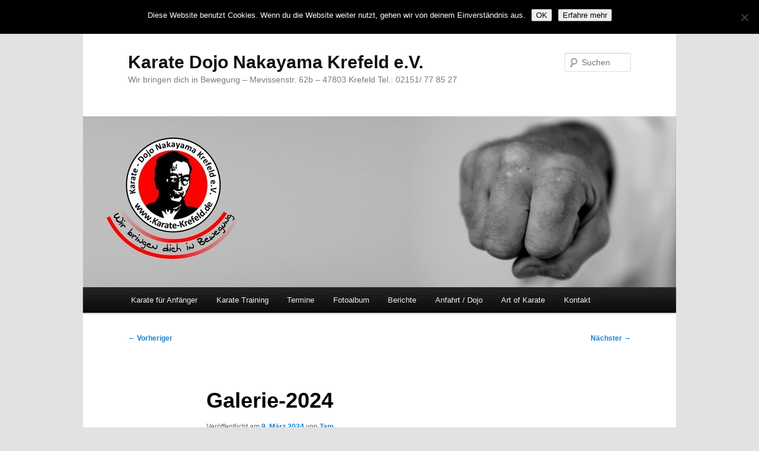

--- FILE ---
content_type: text/html; charset=UTF-8
request_url: http://www.karate-krefeld.de/galerie-2024/nggallery/album/shooting-2016
body_size: 7270
content:
<!DOCTYPE html> <!--[if IE 6]><html id="ie6" lang="de"> <![endif]--> <!--[if IE 7]><html id="ie7" lang="de"> <![endif]--> <!--[if IE 8]><html id="ie8" lang="de"> <![endif]--> <!--[if !(IE 6) & !(IE 7) & !(IE 8)]><!--><html lang="de"> <!--<![endif]--><head><meta charset="UTF-8" /><meta name="viewport" content="width=device-width, initial-scale=1.0" /><link media="all" href="http://www.karate-krefeld.de/wp-content/cache/autoptimize/css/autoptimize_68b914e5a636e586d3e537c30c16a61a.css" rel="stylesheet"><title> Galerie-2024 -Karate Dojo Nakayama Krefeld e.V.</title><link rel="profile" href="https://gmpg.org/xfn/11" /><link rel="pingback" href="http://www.karate-krefeld.de/xmlrpc.php"> <!--[if lt IE 9]> <script src="http://www.karate-krefeld.de/wp-content/themes/twentyeleven/js/html5.js?ver=3.7.0" type="text/javascript"></script> <![endif]--><meta name='robots' content='index, follow, max-image-preview:large, max-snippet:-1, max-video-preview:-1' /><meta name="description" content="Galerie-2024 - Karate Dojo Nakayama Krefeld e.V. - Berichte und Fotos von unseren Karate-Events" /><link rel="canonical" href="http://www.karate-krefeld.de/galerie-2024/" /><meta property="og:locale" content="de_DE" /><meta property="og:type" content="article" /><meta property="og:title" content="Galerie-2024 -" /><meta property="og:description" content="Galerie-2024 - Karate Dojo Nakayama Krefeld e.V. - Berichte und Fotos von unseren Karate-Events" /><meta property="og:url" content="http://www.karate-krefeld.de/galerie-2024/" /><meta property="og:site_name" content="Karate Dojo Nakayama Krefeld e.V." /><meta property="article:published_time" content="2024-03-09T22:38:22+00:00" /><meta property="article:modified_time" content="2024-06-24T10:00:18+00:00" /><meta name="author" content="Tam" /><meta name="twitter:label1" content="Verfasst von" /><meta name="twitter:data1" content="Tam" /><meta name="twitter:label2" content="Geschätzte Lesezeit" /><meta name="twitter:data2" content="1 Minute" /> <script type="application/ld+json" class="yoast-schema-graph">{"@context":"https://schema.org","@graph":[{"@type":"WebPage","@id":"http://www.karate-krefeld.de/galerie-2024/","url":"http://www.karate-krefeld.de/galerie-2024/","name":"Galerie-2024 -","isPartOf":{"@id":"http://www.karate-krefeld.de/#website"},"datePublished":"2024-03-09T22:38:22+00:00","dateModified":"2024-06-24T10:00:18+00:00","author":{"@id":"http://www.karate-krefeld.de/#/schema/person/13f8574ad77b2a38b980d7fc86aba367"},"description":"Galerie-2024 - Karate Dojo Nakayama Krefeld e.V. - Berichte und Fotos von unseren Karate-Events","breadcrumb":{"@id":"http://www.karate-krefeld.de/galerie-2024/#breadcrumb"},"inLanguage":"de","potentialAction":[{"@type":"ReadAction","target":["http://www.karate-krefeld.de/galerie-2024/"]}]},{"@type":"BreadcrumbList","@id":"http://www.karate-krefeld.de/galerie-2024/#breadcrumb","itemListElement":[{"@type":"ListItem","position":1,"name":"Home","item":"http://www.karate-krefeld.de/"},{"@type":"ListItem","position":2,"name":"Galerie-2024"}]},{"@type":"WebSite","@id":"http://www.karate-krefeld.de/#website","url":"http://www.karate-krefeld.de/","name":"Karate Dojo Nakayama Krefeld e.V.","description":"Wir bringen dich in Bewegung - Mevissenstr. 62b - 47803 Krefeld Tel.: 02151/ 77 85 27","potentialAction":[{"@type":"SearchAction","target":{"@type":"EntryPoint","urlTemplate":"http://www.karate-krefeld.de/?s={search_term_string}"},"query-input":{"@type":"PropertyValueSpecification","valueRequired":true,"valueName":"search_term_string"}}],"inLanguage":"de"},{"@type":"Person","@id":"http://www.karate-krefeld.de/#/schema/person/13f8574ad77b2a38b980d7fc86aba367","name":"Tam","url":"http://www.karate-krefeld.de/author/tam/"}]}</script> <link rel="alternate" type="application/rss+xml" title="Karate Dojo Nakayama Krefeld e.V. &raquo; Feed" href="http://www.karate-krefeld.de/feed/" /><link rel="alternate" type="application/rss+xml" title="Karate Dojo Nakayama Krefeld e.V. &raquo; Kommentar-Feed" href="http://www.karate-krefeld.de/comments/feed/" /><link rel="alternate" type="application/rss+xml" title="Karate Dojo Nakayama Krefeld e.V. &raquo; Galerie-2024-Kommentar-Feed" href="http://www.karate-krefeld.de/galerie-2024/feed/" /> <script type="text/javascript" src="http://www.karate-krefeld.de/wp-includes/js/jquery/jquery.min.js?ver=3.7.1" id="jquery-core-js"></script> <script type="text/javascript" id="photocrati_ajax-js-extra">var photocrati_ajax = {"url":"http:\/\/www.karate-krefeld.de\/index.php?photocrati_ajax=1","rest_url":"http:\/\/www.karate-krefeld.de\/wp-json\/","wp_home_url":"http:\/\/www.karate-krefeld.de","wp_site_url":"http:\/\/www.karate-krefeld.de","wp_root_url":"http:\/\/www.karate-krefeld.de","wp_plugins_url":"http:\/\/www.karate-krefeld.de\/wp-content\/plugins","wp_content_url":"http:\/\/www.karate-krefeld.de\/wp-content","wp_includes_url":"http:\/\/www.karate-krefeld.de\/wp-includes\/","ngg_param_slug":"nggallery","rest_nonce":"3d3306317b"};</script> <link rel="https://api.w.org/" href="http://www.karate-krefeld.de/wp-json/" /><link rel="alternate" title="JSON" type="application/json" href="http://www.karate-krefeld.de/wp-json/wp/v2/posts/11356" /><link rel="EditURI" type="application/rsd+xml" title="RSD" href="http://www.karate-krefeld.de/xmlrpc.php?rsd" /><meta name="generator" content="WordPress 6.8.3" /><link rel='shortlink' href='http://www.karate-krefeld.de/?p=11356' /><link rel="alternate" title="oEmbed (JSON)" type="application/json+oembed" href="http://www.karate-krefeld.de/wp-json/oembed/1.0/embed?url=http%3A%2F%2Fwww.karate-krefeld.de%2Fgalerie-2024%2F" /><link rel="alternate" title="oEmbed (XML)" type="text/xml+oembed" href="http://www.karate-krefeld.de/wp-json/oembed/1.0/embed?url=http%3A%2F%2Fwww.karate-krefeld.de%2Fgalerie-2024%2F&#038;format=xml" /></head><body class="wp-singular post-template-default single single-post postid-11356 single-format-standard wp-embed-responsive wp-theme-twentyeleven cookies-not-set singular two-column right-sidebar"><div class="skip-link"><a class="assistive-text" href="#content">Zum primären Inhalt springen</a></div><div id="page" class="hfeed"><header id="branding"><hgroup><h1 id="site-title"><span><a href="http://www.karate-krefeld.de/" rel="home" >Karate Dojo Nakayama Krefeld e.V.</a></span></h1><h2 id="site-description">Wir bringen dich in Bewegung &#8211; Mevissenstr. 62b &#8211; 47803 Krefeld Tel.: 02151/ 77 85 27</h2></hgroup> <a href="http://www.karate-krefeld.de/" rel="home" > <img src="http://www.karate-krefeld.de/wp-content/uploads/2014/09/cropped-WP-erwin-hand-1-051.jpg" width="1000" height="288" alt="Karate Dojo Nakayama Krefeld e.V." srcset="http://www.karate-krefeld.de/wp-content/uploads/2014/09/cropped-WP-erwin-hand-1-051.jpg 1000w, http://www.karate-krefeld.de/wp-content/uploads/2014/09/cropped-WP-erwin-hand-1-051-300x86.jpg 300w, http://www.karate-krefeld.de/wp-content/uploads/2014/09/cropped-WP-erwin-hand-1-051-500x144.jpg 500w" sizes="(max-width: 1000px) 100vw, 1000px" decoding="async" fetchpriority="high" /> </a><form method="get" id="searchform" action="http://www.karate-krefeld.de/"> <label for="s" class="assistive-text">Suchen</label> <input type="text" class="field" name="s" id="s" placeholder="Suchen" /> <input type="submit" class="submit" name="submit" id="searchsubmit" value="Suchen" /></form><nav id="access"><h3 class="assistive-text">Hauptmenü</h3><div class="menu-menu-1-container"><ul id="menu-menu-1" class="menu"><li id="menu-item-18" class="menu-item menu-item-type-post_type menu-item-object-page menu-item-has-children menu-item-18"><a href="http://www.karate-krefeld.de/karate-fuer-anfaenger/">Karate für Anfänger</a><ul class="sub-menu"><li id="menu-item-7072" class="menu-item menu-item-type-post_type menu-item-object-page menu-item-7072"><a href="http://www.karate-krefeld.de/karate-training-2/karate-trainingsplan/gesundheit-und-fitness/">Gesundheit und Fitness</a></li><li id="menu-item-7063" class="menu-item menu-item-type-post_type menu-item-object-page menu-item-7063"><a href="http://www.karate-krefeld.de/karate-fuer-anfaenger/fragen-und-antworten/">Fragen und Antworten</a></li></ul></li><li id="menu-item-7051" class="menu-item menu-item-type-post_type menu-item-object-page menu-item-has-children menu-item-7051"><a href="http://www.karate-krefeld.de/karate-training-2/">Karate Training</a><ul class="sub-menu"><li id="menu-item-254" class="menu-item menu-item-type-post_type menu-item-object-page menu-item-254"><a href="http://www.karate-krefeld.de/karate-training-2/karate-trainingsplan/karate-fuer-kinder/">Karate für Kinder</a></li><li id="menu-item-252" class="menu-item menu-item-type-post_type menu-item-object-page menu-item-252"><a href="http://www.karate-krefeld.de/karate-training-2/karate-trainingsplan/karate-fuer-erwachsene/">Karate für Erwachsene</a></li><li id="menu-item-19" class="menu-item menu-item-type-post_type menu-item-object-page menu-item-19"><a href="http://www.karate-krefeld.de/karate-training-2/karate-trainingsplan/">Trainingsplan</a></li><li id="menu-item-255" class="menu-item menu-item-type-post_type menu-item-object-page menu-item-255"><a href="http://www.karate-krefeld.de/karate-training-2/karate-trainingsplan/trainer-beim-karate-dojo-nakayama-krefeld-e-v/">Trainer</a></li><li id="menu-item-250" class="menu-item menu-item-type-post_type menu-item-object-page menu-item-250"><a href="http://www.karate-krefeld.de/karate-training-2/karate-trainingsplan/danvorbereitung/">Danvorbereitung</a></li><li id="menu-item-253" class="menu-item menu-item-type-post_type menu-item-object-page menu-item-253"><a href="http://www.karate-krefeld.de/karate-training-2/karate-trainingsplan/wettkampferfolge-unserer-karatekas/">Erfolge</a></li></ul></li><li id="menu-item-21" class="menu-item menu-item-type-post_type menu-item-object-page menu-item-21"><a href="http://www.karate-krefeld.de/termine/">Termine</a></li><li id="menu-item-158" class="menu-item menu-item-type-taxonomy menu-item-object-category current-post-ancestor current-menu-parent current-post-parent menu-item-158"><a href="http://www.karate-krefeld.de/category/fotoalbum/">Fotoalbum</a></li><li id="menu-item-243" class="menu-item menu-item-type-taxonomy menu-item-object-category current-post-ancestor current-menu-parent current-post-parent menu-item-243"><a href="http://www.karate-krefeld.de/category/berichte/">Berichte</a></li><li id="menu-item-970" class="menu-item menu-item-type-post_type menu-item-object-page menu-item-has-children menu-item-970"><a href="http://www.karate-krefeld.de/karate-dojo-anfahrt-adresse/">Anfahrt / Dojo</a><ul class="sub-menu"><li id="menu-item-1103" class="menu-item menu-item-type-post_type menu-item-object-page menu-item-1103"><a href="http://www.karate-krefeld.de/karate-dojo-anfahrt-adresse/presse/">Presse</a></li><li id="menu-item-1106" class="menu-item menu-item-type-post_type menu-item-object-page menu-item-1106"><a href="http://www.karate-krefeld.de/karate-dojo-anfahrt-adresse/dojo-kun/">Dojo Kun</a></li><li id="menu-item-8630" class="menu-item menu-item-type-post_type menu-item-object-page menu-item-8630"><a href="http://www.karate-krefeld.de/dojo-cup-2016/">Dojo-Cup 2016</a></li><li id="menu-item-7879" class="menu-item menu-item-type-post_type menu-item-object-page menu-item-7879"><a href="http://www.karate-krefeld.de/karate-dojo-anfahrt-adresse/dojo-cup-2015/">Dojo-Cup 2015</a></li><li id="menu-item-5129" class="menu-item menu-item-type-post_type menu-item-object-page menu-item-5129"><a href="http://www.karate-krefeld.de/karate-dojo-anfahrt-adresse/dojo-cup-2014/">Dojo-Cup 2014</a></li><li id="menu-item-1105" class="menu-item menu-item-type-post_type menu-item-object-page menu-item-1105"><a href="http://www.karate-krefeld.de/karate-dojo-anfahrt-adresse/dojo-cup-2013/">Dojo-Cup 2013</a></li><li id="menu-item-1107" class="menu-item menu-item-type-post_type menu-item-object-page menu-item-1107"><a href="http://www.karate-krefeld.de/karate-dojo-anfahrt-adresse/dojo-cup-2012/">Dojo-Cup 2012</a></li><li id="menu-item-1104" class="menu-item menu-item-type-post_type menu-item-object-page menu-item-1104"><a href="http://www.karate-krefeld.de/karate-dojo-anfahrt-adresse/dojo-cup-2010/">Dojo-Cup 2010</a></li><li id="menu-item-6021" class="menu-item menu-item-type-post_type menu-item-object-page menu-item-6021"><a href="http://www.karate-krefeld.de/karate-dojo-anfahrt-adresse/dojo-cup-2008/">Dojo-Cup 2008</a></li><li id="menu-item-6022" class="menu-item menu-item-type-post_type menu-item-object-page menu-item-6022"><a href="http://www.karate-krefeld.de/karate-dojo-anfahrt-adresse/dojo-cup-2007/">Dojo-Cup 2007</a></li><li id="menu-item-6023" class="menu-item menu-item-type-post_type menu-item-object-page menu-item-6023"><a href="http://www.karate-krefeld.de/karate-dojo-anfahrt-adresse/dojo-cup-2005/">Dojo-Cup 2005</a></li><li id="menu-item-6024" class="menu-item menu-item-type-post_type menu-item-object-page menu-item-6024"><a href="http://www.karate-krefeld.de/karate-dojo-anfahrt-adresse/dojo-cup-2004/">Dojo-Cup 2004</a></li><li id="menu-item-6025" class="menu-item menu-item-type-post_type menu-item-object-page menu-item-6025"><a href="http://www.karate-krefeld.de/karate-dojo-anfahrt-adresse/dojo-cup-2003/">Dojo-Cup 2003</a></li><li id="menu-item-6636" class="menu-item menu-item-type-post_type menu-item-object-page menu-item-6636"><a href="http://www.karate-krefeld.de/karate-dojo-anfahrt-adresse/dojo-cup-2002/">Dojo-Cup 2002</a></li><li id="menu-item-6637" class="menu-item menu-item-type-post_type menu-item-object-page menu-item-6637"><a href="http://www.karate-krefeld.de/karate-dojo-anfahrt-adresse/dojo-cup-2001/">Dojo-Cup 2001</a></li></ul></li><li id="menu-item-7117" class="menu-item menu-item-type-taxonomy menu-item-object-category menu-item-7117"><a href="http://www.karate-krefeld.de/category/art-of-karate/">Art of Karate</a></li><li id="menu-item-20" class="menu-item menu-item-type-post_type menu-item-object-page menu-item-20"><a href="http://www.karate-krefeld.de/kontakt/">Kontakt</a></li></ul></div></nav></header><div id="main"><div id="primary"><div id="content" role="main"><nav id="nav-single"><h3 class="assistive-text">Beitragsnavigation</h3> <span class="nav-previous"><a href="http://www.karate-krefeld.de/lehrgang-mit-akita-sensei-beim-nakayama-krefeld/" rel="prev"><span class="meta-nav">&larr;</span> Vorheriger</a></span> <span class="nav-next"><a href="http://www.karate-krefeld.de/guertelpruefung-26-06-2024/" rel="next">Nächster <span class="meta-nav">&rarr;</span></a></span></nav><article id="post-11356" class="post-11356 post type-post status-publish format-standard hentry category-berichte category-fotoalbum"><header class="entry-header"><h1 class="entry-title">Galerie-2024</h1><div class="entry-meta"> <span class="sep">Veröffentlicht am </span><a href="http://www.karate-krefeld.de/galerie-2024/" title="23:38" rel="bookmark"><time class="entry-date" datetime="2024-03-09T23:38:22+01:00">9. März 2024</time></a><span class="by-author"> <span class="sep"> von </span> <span class="author vcard"><a class="url fn n" href="http://www.karate-krefeld.de/author/tam/" title="Alle Beiträge von Tam anzeigen" rel="author">Tam</a></span></span></div></header><div class="entry-content"><ul class="ngg-breadcrumbs"><li class="ngg-breadcrumb"> Shooting 2016</li></ul><div
 class="ngg-galleryoverview default-view
 ngg-ajax-pagination-none	"
 id="ngg-gallery-dabf599c9f833a85b867d566c1b69d54-1"><div id="ngg-image-0" class="ngg-gallery-thumbnail-box
 "
 ><div class="ngg-gallery-thumbnail"> <a href="http://www.karate-krefeld.de/wp-content/gallery/shooting-2016/2016-03-06-shooting-010.jpg"
 title=""
 data-src="http://www.karate-krefeld.de/wp-content/gallery/shooting-2016/2016-03-06-shooting-010.jpg"
 data-thumbnail="http://www.karate-krefeld.de/wp-content/gallery/shooting-2016/thumbs/thumbs_2016-03-06-shooting-010.jpg"
 data-image-id="3005"
 data-title="2016-03-06-shooting-010"
 data-description=""
 data-image-slug="2016-03-06-shooting-010"
 class="ngg-fancybox" rel="dabf599c9f833a85b867d566c1b69d54"> <img
 title="2016-03-06-shooting-010"
 alt="2016-03-06-shooting-010"
 src="http://www.karate-krefeld.de/wp-content/gallery/shooting-2016/thumbs/thumbs_2016-03-06-shooting-010.jpg"
 width="240"
 height="180"
 style="max-width:100%;"
 /> </a></div></div><div id="ngg-image-1" class="ngg-gallery-thumbnail-box
 "
 ><div class="ngg-gallery-thumbnail"> <a href="http://www.karate-krefeld.de/wp-content/gallery/shooting-2016/2016-03-06-shooting-066.jpg"
 title=""
 data-src="http://www.karate-krefeld.de/wp-content/gallery/shooting-2016/2016-03-06-shooting-066.jpg"
 data-thumbnail="http://www.karate-krefeld.de/wp-content/gallery/shooting-2016/thumbs/thumbs_2016-03-06-shooting-066.jpg"
 data-image-id="3006"
 data-title="2016-03-06-shooting-066"
 data-description=""
 data-image-slug="2016-03-06-shooting-066"
 class="ngg-fancybox" rel="dabf599c9f833a85b867d566c1b69d54"> <img
 title="2016-03-06-shooting-066"
 alt="2016-03-06-shooting-066"
 src="http://www.karate-krefeld.de/wp-content/gallery/shooting-2016/thumbs/thumbs_2016-03-06-shooting-066.jpg"
 width="240"
 height="180"
 style="max-width:100%;"
 /> </a></div></div><div id="ngg-image-2" class="ngg-gallery-thumbnail-box
 "
 ><div class="ngg-gallery-thumbnail"> <a href="http://www.karate-krefeld.de/wp-content/gallery/shooting-2016/2016-03-06-shooting-070.jpg"
 title=""
 data-src="http://www.karate-krefeld.de/wp-content/gallery/shooting-2016/2016-03-06-shooting-070.jpg"
 data-thumbnail="http://www.karate-krefeld.de/wp-content/gallery/shooting-2016/thumbs/thumbs_2016-03-06-shooting-070.jpg"
 data-image-id="3007"
 data-title="2016-03-06-shooting-070"
 data-description=""
 data-image-slug="2016-03-06-shooting-070"
 class="ngg-fancybox" rel="dabf599c9f833a85b867d566c1b69d54"> <img
 title="2016-03-06-shooting-070"
 alt="2016-03-06-shooting-070"
 src="http://www.karate-krefeld.de/wp-content/gallery/shooting-2016/thumbs/thumbs_2016-03-06-shooting-070.jpg"
 width="240"
 height="180"
 style="max-width:100%;"
 /> </a></div></div><div id="ngg-image-3" class="ngg-gallery-thumbnail-box
 "
 ><div class="ngg-gallery-thumbnail"> <a href="http://www.karate-krefeld.de/wp-content/gallery/shooting-2016/2016-03-06-shooting-214.jpg"
 title=""
 data-src="http://www.karate-krefeld.de/wp-content/gallery/shooting-2016/2016-03-06-shooting-214.jpg"
 data-thumbnail="http://www.karate-krefeld.de/wp-content/gallery/shooting-2016/thumbs/thumbs_2016-03-06-shooting-214.jpg"
 data-image-id="3008"
 data-title="2016-03-06-shooting-214"
 data-description=""
 data-image-slug="2016-03-06-shooting-214"
 class="ngg-fancybox" rel="dabf599c9f833a85b867d566c1b69d54"> <img
 title="2016-03-06-shooting-214"
 alt="2016-03-06-shooting-214"
 src="http://www.karate-krefeld.de/wp-content/gallery/shooting-2016/thumbs/thumbs_2016-03-06-shooting-214.jpg"
 width="240"
 height="180"
 style="max-width:100%;"
 /> </a></div></div><div id="ngg-image-4" class="ngg-gallery-thumbnail-box
 "
 ><div class="ngg-gallery-thumbnail"> <a href="http://www.karate-krefeld.de/wp-content/gallery/shooting-2016/2016-03-06-shooting-218.jpg"
 title=""
 data-src="http://www.karate-krefeld.de/wp-content/gallery/shooting-2016/2016-03-06-shooting-218.jpg"
 data-thumbnail="http://www.karate-krefeld.de/wp-content/gallery/shooting-2016/thumbs/thumbs_2016-03-06-shooting-218.jpg"
 data-image-id="3009"
 data-title="2016-03-06-shooting-218"
 data-description=""
 data-image-slug="2016-03-06-shooting-218"
 class="ngg-fancybox" rel="dabf599c9f833a85b867d566c1b69d54"> <img
 title="2016-03-06-shooting-218"
 alt="2016-03-06-shooting-218"
 src="http://www.karate-krefeld.de/wp-content/gallery/shooting-2016/thumbs/thumbs_2016-03-06-shooting-218.jpg"
 width="240"
 height="180"
 style="max-width:100%;"
 /> </a></div></div><div id="ngg-image-5" class="ngg-gallery-thumbnail-box
 "
 ><div class="ngg-gallery-thumbnail"> <a href="http://www.karate-krefeld.de/wp-content/gallery/shooting-2016/2016-03-06-shooting-220.jpg"
 title=""
 data-src="http://www.karate-krefeld.de/wp-content/gallery/shooting-2016/2016-03-06-shooting-220.jpg"
 data-thumbnail="http://www.karate-krefeld.de/wp-content/gallery/shooting-2016/thumbs/thumbs_2016-03-06-shooting-220.jpg"
 data-image-id="3010"
 data-title="2016-03-06-shooting-220"
 data-description=""
 data-image-slug="2016-03-06-shooting-220"
 class="ngg-fancybox" rel="dabf599c9f833a85b867d566c1b69d54"> <img
 title="2016-03-06-shooting-220"
 alt="2016-03-06-shooting-220"
 src="http://www.karate-krefeld.de/wp-content/gallery/shooting-2016/thumbs/thumbs_2016-03-06-shooting-220.jpg"
 width="240"
 height="180"
 style="max-width:100%;"
 /> </a></div></div><div id="ngg-image-6" class="ngg-gallery-thumbnail-box
 "
 ><div class="ngg-gallery-thumbnail"> <a href="http://www.karate-krefeld.de/wp-content/gallery/shooting-2016/2016-03-06-shooting-300.jpg"
 title=""
 data-src="http://www.karate-krefeld.de/wp-content/gallery/shooting-2016/2016-03-06-shooting-300.jpg"
 data-thumbnail="http://www.karate-krefeld.de/wp-content/gallery/shooting-2016/thumbs/thumbs_2016-03-06-shooting-300.jpg"
 data-image-id="3011"
 data-title="2016-03-06-shooting-300"
 data-description=""
 data-image-slug="2016-03-06-shooting-300"
 class="ngg-fancybox" rel="dabf599c9f833a85b867d566c1b69d54"> <img
 title="2016-03-06-shooting-300"
 alt="2016-03-06-shooting-300"
 src="http://www.karate-krefeld.de/wp-content/gallery/shooting-2016/thumbs/thumbs_2016-03-06-shooting-300.jpg"
 width="240"
 height="180"
 style="max-width:100%;"
 /> </a></div></div><div id="ngg-image-7" class="ngg-gallery-thumbnail-box
 "
 ><div class="ngg-gallery-thumbnail"> <a href="http://www.karate-krefeld.de/wp-content/gallery/shooting-2016/2016-03-06-shooting-376.jpg"
 title=""
 data-src="http://www.karate-krefeld.de/wp-content/gallery/shooting-2016/2016-03-06-shooting-376.jpg"
 data-thumbnail="http://www.karate-krefeld.de/wp-content/gallery/shooting-2016/thumbs/thumbs_2016-03-06-shooting-376.jpg"
 data-image-id="3012"
 data-title="2016-03-06-shooting-376"
 data-description=""
 data-image-slug="2016-03-06-shooting-376"
 class="ngg-fancybox" rel="dabf599c9f833a85b867d566c1b69d54"> <img
 title="2016-03-06-shooting-376"
 alt="2016-03-06-shooting-376"
 src="http://www.karate-krefeld.de/wp-content/gallery/shooting-2016/thumbs/thumbs_2016-03-06-shooting-376.jpg"
 width="240"
 height="180"
 style="max-width:100%;"
 /> </a></div></div><div id="ngg-image-8" class="ngg-gallery-thumbnail-box
 "
 ><div class="ngg-gallery-thumbnail"> <a href="http://www.karate-krefeld.de/wp-content/gallery/shooting-2016/2016-03-06-shooting-420.jpg"
 title=""
 data-src="http://www.karate-krefeld.de/wp-content/gallery/shooting-2016/2016-03-06-shooting-420.jpg"
 data-thumbnail="http://www.karate-krefeld.de/wp-content/gallery/shooting-2016/thumbs/thumbs_2016-03-06-shooting-420.jpg"
 data-image-id="3013"
 data-title="2016-03-06-shooting-420"
 data-description=""
 data-image-slug="2016-03-06-shooting-420"
 class="ngg-fancybox" rel="dabf599c9f833a85b867d566c1b69d54"> <img
 title="2016-03-06-shooting-420"
 alt="2016-03-06-shooting-420"
 src="http://www.karate-krefeld.de/wp-content/gallery/shooting-2016/thumbs/thumbs_2016-03-06-shooting-420.jpg"
 width="240"
 height="180"
 style="max-width:100%;"
 /> </a></div></div><div id="ngg-image-9" class="ngg-gallery-thumbnail-box
 "
 ><div class="ngg-gallery-thumbnail"> <a href="http://www.karate-krefeld.de/wp-content/gallery/shooting-2016/2016-03-06-shooting-004.jpg"
 title=""
 data-src="http://www.karate-krefeld.de/wp-content/gallery/shooting-2016/2016-03-06-shooting-004.jpg"
 data-thumbnail="http://www.karate-krefeld.de/wp-content/gallery/shooting-2016/thumbs/thumbs_2016-03-06-shooting-004.jpg"
 data-image-id="3014"
 data-title="2016-03-06-shooting-004"
 data-description=""
 data-image-slug="2016-03-06-shooting-004"
 class="ngg-fancybox" rel="dabf599c9f833a85b867d566c1b69d54"> <img
 title="2016-03-06-shooting-004"
 alt="2016-03-06-shooting-004"
 src="http://www.karate-krefeld.de/wp-content/gallery/shooting-2016/thumbs/thumbs_2016-03-06-shooting-004.jpg"
 width="240"
 height="180"
 style="max-width:100%;"
 /> </a></div></div><div id="ngg-image-10" class="ngg-gallery-thumbnail-box
 "
 ><div class="ngg-gallery-thumbnail"> <a href="http://www.karate-krefeld.de/wp-content/gallery/shooting-2016/2016-03-06-shooting-013.jpg"
 title=""
 data-src="http://www.karate-krefeld.de/wp-content/gallery/shooting-2016/2016-03-06-shooting-013.jpg"
 data-thumbnail="http://www.karate-krefeld.de/wp-content/gallery/shooting-2016/thumbs/thumbs_2016-03-06-shooting-013.jpg"
 data-image-id="3015"
 data-title="2016-03-06-shooting-013"
 data-description=""
 data-image-slug="2016-03-06-shooting-013"
 class="ngg-fancybox" rel="dabf599c9f833a85b867d566c1b69d54"> <img
 title="2016-03-06-shooting-013"
 alt="2016-03-06-shooting-013"
 src="http://www.karate-krefeld.de/wp-content/gallery/shooting-2016/thumbs/thumbs_2016-03-06-shooting-013.jpg"
 width="240"
 height="180"
 style="max-width:100%;"
 /> </a></div></div><div id="ngg-image-11" class="ngg-gallery-thumbnail-box
 "
 ><div class="ngg-gallery-thumbnail"> <a href="http://www.karate-krefeld.de/wp-content/gallery/shooting-2016/2016-03-06-shooting-027.jpg"
 title=""
 data-src="http://www.karate-krefeld.de/wp-content/gallery/shooting-2016/2016-03-06-shooting-027.jpg"
 data-thumbnail="http://www.karate-krefeld.de/wp-content/gallery/shooting-2016/thumbs/thumbs_2016-03-06-shooting-027.jpg"
 data-image-id="3016"
 data-title="2016-03-06-shooting-027"
 data-description=""
 data-image-slug="2016-03-06-shooting-027"
 class="ngg-fancybox" rel="dabf599c9f833a85b867d566c1b69d54"> <img
 title="2016-03-06-shooting-027"
 alt="2016-03-06-shooting-027"
 src="http://www.karate-krefeld.de/wp-content/gallery/shooting-2016/thumbs/thumbs_2016-03-06-shooting-027.jpg"
 width="240"
 height="180"
 style="max-width:100%;"
 /> </a></div></div><div id="ngg-image-12" class="ngg-gallery-thumbnail-box
 "
 ><div class="ngg-gallery-thumbnail"> <a href="http://www.karate-krefeld.de/wp-content/gallery/shooting-2016/2016-03-06-shooting-037.jpg"
 title=""
 data-src="http://www.karate-krefeld.de/wp-content/gallery/shooting-2016/2016-03-06-shooting-037.jpg"
 data-thumbnail="http://www.karate-krefeld.de/wp-content/gallery/shooting-2016/thumbs/thumbs_2016-03-06-shooting-037.jpg"
 data-image-id="3017"
 data-title="2016-03-06-shooting-037"
 data-description=""
 data-image-slug="2016-03-06-shooting-037"
 class="ngg-fancybox" rel="dabf599c9f833a85b867d566c1b69d54"> <img
 title="2016-03-06-shooting-037"
 alt="2016-03-06-shooting-037"
 src="http://www.karate-krefeld.de/wp-content/gallery/shooting-2016/thumbs/thumbs_2016-03-06-shooting-037.jpg"
 width="240"
 height="180"
 style="max-width:100%;"
 /> </a></div></div><div id="ngg-image-13" class="ngg-gallery-thumbnail-box
 "
 ><div class="ngg-gallery-thumbnail"> <a href="http://www.karate-krefeld.de/wp-content/gallery/shooting-2016/2016-03-06-shooting-056.jpg"
 title=""
 data-src="http://www.karate-krefeld.de/wp-content/gallery/shooting-2016/2016-03-06-shooting-056.jpg"
 data-thumbnail="http://www.karate-krefeld.de/wp-content/gallery/shooting-2016/thumbs/thumbs_2016-03-06-shooting-056.jpg"
 data-image-id="3018"
 data-title="2016-03-06-shooting-056"
 data-description=""
 data-image-slug="2016-03-06-shooting-056"
 class="ngg-fancybox" rel="dabf599c9f833a85b867d566c1b69d54"> <img
 title="2016-03-06-shooting-056"
 alt="2016-03-06-shooting-056"
 src="http://www.karate-krefeld.de/wp-content/gallery/shooting-2016/thumbs/thumbs_2016-03-06-shooting-056.jpg"
 width="240"
 height="180"
 style="max-width:100%;"
 /> </a></div></div><div id="ngg-image-14" class="ngg-gallery-thumbnail-box
 "
 ><div class="ngg-gallery-thumbnail"> <a href="http://www.karate-krefeld.de/wp-content/gallery/shooting-2016/2016-03-06-shooting-061.jpg"
 title=""
 data-src="http://www.karate-krefeld.de/wp-content/gallery/shooting-2016/2016-03-06-shooting-061.jpg"
 data-thumbnail="http://www.karate-krefeld.de/wp-content/gallery/shooting-2016/thumbs/thumbs_2016-03-06-shooting-061.jpg"
 data-image-id="3019"
 data-title="2016-03-06-shooting-061"
 data-description=""
 data-image-slug="2016-03-06-shooting-061"
 class="ngg-fancybox" rel="dabf599c9f833a85b867d566c1b69d54"> <img
 title="2016-03-06-shooting-061"
 alt="2016-03-06-shooting-061"
 src="http://www.karate-krefeld.de/wp-content/gallery/shooting-2016/thumbs/thumbs_2016-03-06-shooting-061.jpg"
 width="240"
 height="180"
 style="max-width:100%;"
 /> </a></div></div><div id="ngg-image-15" class="ngg-gallery-thumbnail-box
 "
 ><div class="ngg-gallery-thumbnail"> <a href="http://www.karate-krefeld.de/wp-content/gallery/shooting-2016/2016-03-06-shooting-064.jpg"
 title=""
 data-src="http://www.karate-krefeld.de/wp-content/gallery/shooting-2016/2016-03-06-shooting-064.jpg"
 data-thumbnail="http://www.karate-krefeld.de/wp-content/gallery/shooting-2016/thumbs/thumbs_2016-03-06-shooting-064.jpg"
 data-image-id="3020"
 data-title="2016-03-06-shooting-064"
 data-description=""
 data-image-slug="2016-03-06-shooting-064"
 class="ngg-fancybox" rel="dabf599c9f833a85b867d566c1b69d54"> <img
 title="2016-03-06-shooting-064"
 alt="2016-03-06-shooting-064"
 src="http://www.karate-krefeld.de/wp-content/gallery/shooting-2016/thumbs/thumbs_2016-03-06-shooting-064.jpg"
 width="240"
 height="180"
 style="max-width:100%;"
 /> </a></div></div><div id="ngg-image-16" class="ngg-gallery-thumbnail-box
 "
 ><div class="ngg-gallery-thumbnail"> <a href="http://www.karate-krefeld.de/wp-content/gallery/shooting-2016/2016-03-06-shooting-084.jpg"
 title=""
 data-src="http://www.karate-krefeld.de/wp-content/gallery/shooting-2016/2016-03-06-shooting-084.jpg"
 data-thumbnail="http://www.karate-krefeld.de/wp-content/gallery/shooting-2016/thumbs/thumbs_2016-03-06-shooting-084.jpg"
 data-image-id="3021"
 data-title="2016-03-06-shooting-084"
 data-description=""
 data-image-slug="2016-03-06-shooting-084"
 class="ngg-fancybox" rel="dabf599c9f833a85b867d566c1b69d54"> <img
 title="2016-03-06-shooting-084"
 alt="2016-03-06-shooting-084"
 src="http://www.karate-krefeld.de/wp-content/gallery/shooting-2016/thumbs/thumbs_2016-03-06-shooting-084.jpg"
 width="240"
 height="180"
 style="max-width:100%;"
 /> </a></div></div><div id="ngg-image-17" class="ngg-gallery-thumbnail-box
 "
 ><div class="ngg-gallery-thumbnail"> <a href="http://www.karate-krefeld.de/wp-content/gallery/shooting-2016/2016-03-06-shooting-086.jpg"
 title=""
 data-src="http://www.karate-krefeld.de/wp-content/gallery/shooting-2016/2016-03-06-shooting-086.jpg"
 data-thumbnail="http://www.karate-krefeld.de/wp-content/gallery/shooting-2016/thumbs/thumbs_2016-03-06-shooting-086.jpg"
 data-image-id="3022"
 data-title="2016-03-06-shooting-086"
 data-description=""
 data-image-slug="2016-03-06-shooting-086"
 class="ngg-fancybox" rel="dabf599c9f833a85b867d566c1b69d54"> <img
 title="2016-03-06-shooting-086"
 alt="2016-03-06-shooting-086"
 src="http://www.karate-krefeld.de/wp-content/gallery/shooting-2016/thumbs/thumbs_2016-03-06-shooting-086.jpg"
 width="240"
 height="180"
 style="max-width:100%;"
 /> </a></div></div><div id="ngg-image-18" class="ngg-gallery-thumbnail-box
 "
 ><div class="ngg-gallery-thumbnail"> <a href="http://www.karate-krefeld.de/wp-content/gallery/shooting-2016/2016-03-06-shooting-091.jpg"
 title=""
 data-src="http://www.karate-krefeld.de/wp-content/gallery/shooting-2016/2016-03-06-shooting-091.jpg"
 data-thumbnail="http://www.karate-krefeld.de/wp-content/gallery/shooting-2016/thumbs/thumbs_2016-03-06-shooting-091.jpg"
 data-image-id="3023"
 data-title="2016-03-06-shooting-091"
 data-description=""
 data-image-slug="2016-03-06-shooting-091"
 class="ngg-fancybox" rel="dabf599c9f833a85b867d566c1b69d54"> <img
 title="2016-03-06-shooting-091"
 alt="2016-03-06-shooting-091"
 src="http://www.karate-krefeld.de/wp-content/gallery/shooting-2016/thumbs/thumbs_2016-03-06-shooting-091.jpg"
 width="240"
 height="180"
 style="max-width:100%;"
 /> </a></div></div><div id="ngg-image-19" class="ngg-gallery-thumbnail-box
 "
 ><div class="ngg-gallery-thumbnail"> <a href="http://www.karate-krefeld.de/wp-content/gallery/shooting-2016/2016-03-06-shooting-095.jpg"
 title=""
 data-src="http://www.karate-krefeld.de/wp-content/gallery/shooting-2016/2016-03-06-shooting-095.jpg"
 data-thumbnail="http://www.karate-krefeld.de/wp-content/gallery/shooting-2016/thumbs/thumbs_2016-03-06-shooting-095.jpg"
 data-image-id="3024"
 data-title="2016-03-06-shooting-095"
 data-description=""
 data-image-slug="2016-03-06-shooting-095"
 class="ngg-fancybox" rel="dabf599c9f833a85b867d566c1b69d54"> <img
 title="2016-03-06-shooting-095"
 alt="2016-03-06-shooting-095"
 src="http://www.karate-krefeld.de/wp-content/gallery/shooting-2016/thumbs/thumbs_2016-03-06-shooting-095.jpg"
 width="240"
 height="180"
 style="max-width:100%;"
 /> </a></div></div> <br style="clear: both" /><div class="slideshowlink"> <a href='http://www.karate-krefeld.de/galerie-2024/nggallery/album/shooting-2016/slideshow'>[Show slideshow]</a></div><div class='ngg-navigation'><span class='current'>1</span> <a class='page-numbers' data-pageid='2' href='http://www.karate-krefeld.de/galerie-2024/nggallery/album/shooting-2016/page/2'>2</a> <a class='page-numbers' data-pageid='3' href='http://www.karate-krefeld.de/galerie-2024/nggallery/album/shooting-2016/page/3'>3</a> <a class='prev' href='http://www.karate-krefeld.de/galerie-2024/nggallery/album/shooting-2016/page/2' data-pageid=2>&#9658;</a></div></div></div><footer class="entry-meta"> Dieser Eintrag wurde veröffentlicht in <a href="http://www.karate-krefeld.de/category/berichte/" rel="category tag">Berichte</a>, <a href="http://www.karate-krefeld.de/category/fotoalbum/" rel="category tag">Fotoalbum</a> von <a href="http://www.karate-krefeld.de/author/tam/">Tam</a>. Setze ein Lesezeichen zum <a href="http://www.karate-krefeld.de/galerie-2024/" title="Permalink zu Galerie-2024" rel="bookmark">Permalink</a>.</footer></article><div id="comments"></div></div></div></div><footer id="colophon"><div id="supplementary" class="one"><div id="first" class="widget-area" role="complementary"><aside id="nav_menu-2" class="widget widget_nav_menu"><div class="menu-footer-container"><ul id="menu-footer" class="menu"><li id="menu-item-1111" class="menu-item menu-item-type-post_type menu-item-object-page menu-item-1111"><a href="http://www.karate-krefeld.de/impressum/">Impressum</a></li><li id="menu-item-8551" class="menu-item menu-item-type-post_type menu-item-object-page menu-item-8551"><a href="http://www.karate-krefeld.de/datenschtuz/">Datenschtuz</a></li></ul></div></aside><aside id="execphp-5" class="widget widget_execphp"><div class="execphpwidget"></div></aside></div></div><div id="site-generator"> <a href="https://de.wordpress.org/" class="imprint" title="Eine semantische, persönliche Publikationsplattform"> Mit Stolz präsentiert von WordPress </a></div></footer></div> <script type="speculationrules">{"prefetch":[{"source":"document","where":{"and":[{"href_matches":"\/*"},{"not":{"href_matches":["\/wp-*.php","\/wp-admin\/*","\/wp-content\/uploads\/*","\/wp-content\/*","\/wp-content\/plugins\/*","\/wp-content\/themes\/twentyeleven\/*","\/*\\?(.+)"]}},{"not":{"selector_matches":"a[rel~=\"nofollow\"]"}},{"not":{"selector_matches":".no-prefetch, .no-prefetch a"}}]},"eagerness":"conservative"}]}</script> <script type="text/javascript">(function () {
function initTracking() {
var _paq = window._paq = window._paq || [];
_paq.push(['trackPageView']);_paq.push(['enableLinkTracking']);_paq.push(['alwaysUseSendBeacon']);_paq.push(['setTrackerUrl', "\/\/www.karate-krefeld.de\/wp-content\/plugins\/matomo\/app\/matomo.php"]);_paq.push(['setSiteId', '1']);var d=document, g=d.createElement('script'), s=d.getElementsByTagName('script')[0];
g.type='text/javascript'; g.async=true; g.src="\/\/www.karate-krefeld.de\/wp-content\/uploads\/matomo\/matomo.js"; s.parentNode.insertBefore(g,s);
}
if (document.prerendering) {
	document.addEventListener('prerenderingchange', initTracking, {once: true});
} else {
	initTracking();
}
})();</script>  <script type="text/javascript" id="cookie-notice-front-js-before">var cnArgs = {"ajaxUrl":"http:\/\/www.karate-krefeld.de\/wp-admin\/admin-ajax.php","nonce":"f93aa2bd4f","hideEffect":"fade","position":"top","onScroll":false,"onScrollOffset":100,"onClick":false,"cookieName":"cookie_notice_accepted","cookieTime":31536000,"cookieTimeRejected":2592000,"globalCookie":false,"redirection":false,"cache":false,"revokeCookies":false,"revokeCookiesOpt":"automatic"};</script> <script type="text/javascript" id="ngg_common-js-extra">var nextgen_lightbox_settings = {"static_path":"http:\/\/www.karate-krefeld.de\/wp-content\/plugins\/nextgen-gallery\/static\/Lightbox\/{placeholder}","context":"all_images_direct"};
var galleries = {};
galleries.gallery_73f83b8308af5b7c44049cade02c3030 = {"__defaults_set":null,"ID":"73f83b8308af5b7c44049cade02c3030","album_ids":[],"container_ids":["43"],"display":null,"display_settings":{"disable_pagination":0,"display_view":"default-view.php","enable_breadcrumbs":1,"enable_descriptions":0,"galleries_per_page":0,"gallery_display_template":"","gallery_display_type":"photocrati-nextgen_basic_thumbnails","ngg_triggers_display":"never","open_gallery_in_lightbox":0,"override_thumbnail_settings":1,"template":"","thumbnail_crop":1,"thumbnail_height":160,"thumbnail_quality":100,"thumbnail_watermark":0,"thumbnail_width":240,"use_lightbox_effect":true},"display_type":"photocrati-nextgen_basic_compact_album","effect_code":null,"entity_ids":[],"excluded_container_ids":[],"exclusions":[],"gallery_ids":[],"id":"73f83b8308af5b7c44049cade02c3030","ids":null,"image_ids":[],"images_list_count":null,"inner_content":null,"is_album_gallery":null,"maximum_entity_count":500,"order_by":"sortorder","order_direction":"ASC","returns":"included","skip_excluding_globally_excluded_images":null,"slug":null,"sortorder":[],"source":"albums","src":null,"tag_ids":[],"tagcloud":false,"transient_id":null};
galleries.gallery_73f83b8308af5b7c44049cade02c3030.wordpress_page_root = "http:\/\/www.karate-krefeld.de\/galerie-2024\/";
var nextgen_lightbox_settings = {"static_path":"http:\/\/www.karate-krefeld.de\/wp-content\/plugins\/nextgen-gallery\/static\/Lightbox\/{placeholder}","context":"all_images_direct"};
galleries.gallery_dabf599c9f833a85b867d566c1b69d54 = {"__defaults_set":null,"ID":"dabf599c9f833a85b867d566c1b69d54","album_ids":[],"container_ids":[174],"display":"","display_settings":{"display_view":"default-view.php","images_per_page":"20","number_of_columns":0,"thumbnail_width":240,"thumbnail_height":"180","show_all_in_lightbox":0,"ajax_pagination":0,"use_imagebrowser_effect":0,"template":"","display_no_images_error":1,"disable_pagination":0,"show_slideshow_link":1,"slideshow_link_text":"[Show slideshow]","override_thumbnail_settings":0,"thumbnail_quality":"100","thumbnail_crop":1,"thumbnail_watermark":0,"ngg_triggers_display":"never","use_lightbox_effect":true,"original_display_type":"photocrati-nextgen_basic_compact_album","original_settings":{"disable_pagination":0,"display_view":"default-view.php","enable_breadcrumbs":1,"enable_descriptions":0,"galleries_per_page":0,"gallery_display_template":"","gallery_display_type":"photocrati-nextgen_basic_thumbnails","ngg_triggers_display":"never","open_gallery_in_lightbox":0,"override_thumbnail_settings":1,"template":"","thumbnail_crop":1,"thumbnail_height":160,"thumbnail_quality":100,"thumbnail_watermark":0,"thumbnail_width":240,"use_lightbox_effect":true},"original_album_entities":[{"id":43,"name":"Galerie-2024","slug":"galerie-2024","previewpic":3840,"albumdesc":"","sortorder":["215","214","213","212","211","209","208","204"],"pageid":0,"extras_post_id":11135,"id_field":"id"}]},"display_type":"photocrati-nextgen_basic_thumbnails","effect_code":null,"entity_ids":[],"excluded_container_ids":[],"exclusions":[],"gallery_ids":[],"id":"dabf599c9f833a85b867d566c1b69d54","ids":null,"image_ids":[],"images_list_count":null,"inner_content":null,"is_album_gallery":null,"maximum_entity_count":500,"order_by":"sortorder","order_direction":"ASC","returns":"included","skip_excluding_globally_excluded_images":null,"slug":null,"sortorder":[],"source":"galleries","src":"","tag_ids":[],"tagcloud":false,"transient_id":null};
galleries.gallery_dabf599c9f833a85b867d566c1b69d54.wordpress_page_root = "http:\/\/www.karate-krefeld.de\/galerie-2024\/";
var nextgen_lightbox_settings = {"static_path":"http:\/\/www.karate-krefeld.de\/wp-content\/plugins\/nextgen-gallery\/static\/Lightbox\/{placeholder}","context":"all_images_direct"};</script> <script type="text/javascript" id="ngg_common-js-after">var nggLastTimeoutVal = 1000;

            var nggRetryFailedImage = function(img) {
                setTimeout(function(){
                    img.src = img.src;
                }, nggLastTimeoutVal);

                nggLastTimeoutVal += 500;
            }

            var nggLastTimeoutVal = 1000;

            var nggRetryFailedImage = function(img) {
                setTimeout(function(){
                    img.src = img.src;
                }, nggLastTimeoutVal);

                nggLastTimeoutVal += 500;
            }</script> <div id="cookie-notice" role="dialog" class="cookie-notice-hidden cookie-revoke-hidden cn-position-top" aria-label="Cookie Notice" style="background-color: rgba(0,0,0,1);"><div class="cookie-notice-container" style="color: #fff"><span id="cn-notice-text" class="cn-text-container">Diese Website benutzt Cookies. Wenn du die Website weiter nutzt, gehen wir von deinem Einverständnis aus.</span><span id="cn-notice-buttons" class="cn-buttons-container"><button id="cn-accept-cookie" data-cookie-set="accept" class="cn-set-cookie cn-button cn-button-custom button" aria-label="OK">OK</button><button data-link-url="http://www.karate-krefeld.de/datenschtuz/" data-link-target="_blank" id="cn-more-info" class="cn-more-info cn-button cn-button-custom button" aria-label="Erfahre mehr">Erfahre mehr</button></span><button id="cn-close-notice" data-cookie-set="accept" class="cn-close-icon" aria-label="Nein"></button></div></div>  <script defer src="http://www.karate-krefeld.de/wp-content/cache/autoptimize/js/autoptimize_c24cad3c64d039d27544720e02482f92.js"></script></body></html>